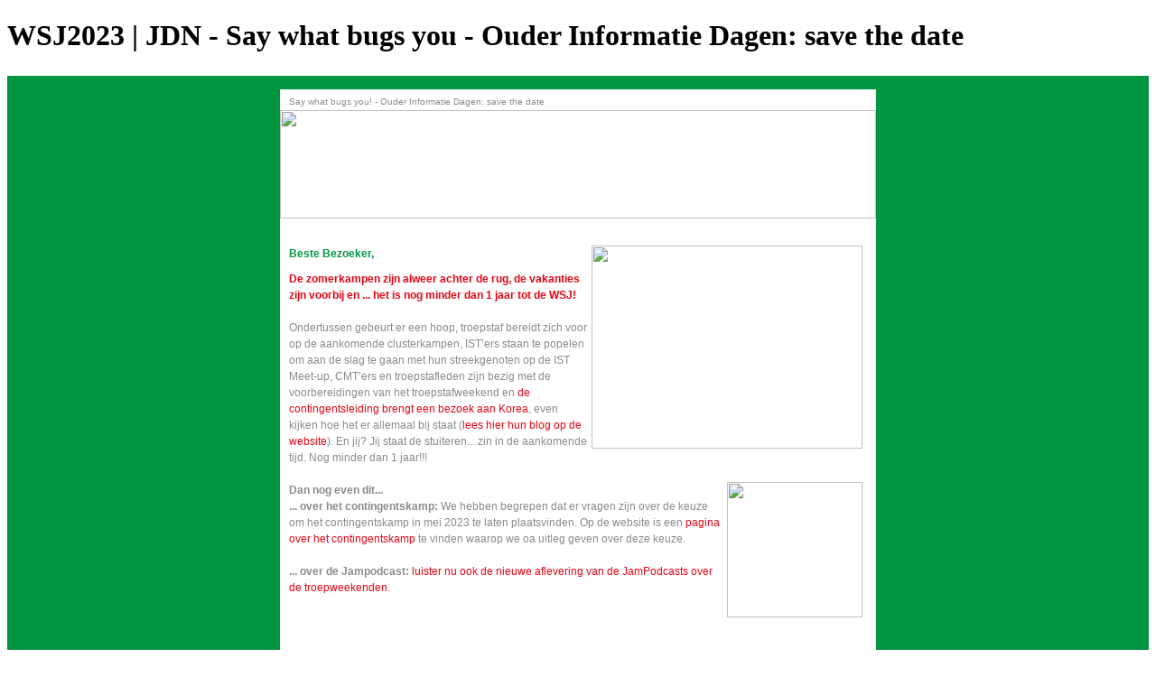

--- FILE ---
content_type: text/html; charset=utf-8
request_url: https://nieuwsbrieven.scouting.nl/index.php?option=com_acymailing&ctrl=archive&task=view&mailid=5286&tmpl=component
body_size: 6498
content:
	<!doctype html>
	<html xml:lang="nl-nl" lang="nl-nl" >
		<head>
						<meta name="viewport" content="width=device-width, initial-scale=1.0">
						<base href="https://nieuwsbrieven.scouting.nl/index.php" />
	<meta http-equiv="content-type" content="text/html; charset=utf-8" />
	<meta name="og:url" content="https://nieuwsbrieven.scouting.nl/index.php?option=com_acymailing&amp;ctrl=archive&amp;task=view&amp;mailid=5286&amp;tmpl=component" />
	<meta name="og:title" content="WSJ2023 | JDN - Say what bugs you - Ouder Informatie Dagen: save the date " />
	<meta name="generator" content="Joomla! - Open Source Content Management" />
	<title>WSJ2023 | JDN - Say what bugs you - Ouder Informatie Dagen: save the date  - Nieuwsbrieven</title>
	<link href="/favicon.ico" rel="shortcut icon" type="image/vnd.microsoft.icon" />
	<link href="https://nieuwsbrieven.scouting.nl/media/com_acymailing/css/component_default.css?v=1709637294" rel="stylesheet" type="text/css" />
	<link href="/templates/scouting-tc3/css-compiled/bootstrap.css" rel="stylesheet" type="text/css" />
	<link href="/templates/scouting-tc3/css-compiled/master-e4c85ddb4801e93ef11d7b49794a2529.css" rel="stylesheet" type="text/css" />
	<link href="/templates/scouting-tc3/css-compiled/mediaqueries.css" rel="stylesheet" type="text/css" />
	<link href="/templates/scouting-tc3/css/scouting-tc3-custom.css" rel="stylesheet" type="text/css" />
	<style type="text/css">

	</style>
	<script src="https://nieuwsbrieven.scouting.nl/media/com_acymailing/js/acymailing.js?v=5130" type="text/javascript" defer="defer"></script>
	<script src="/libraries/gantry/js/browser-engines.js" type="text/javascript"></script>
	<script type="text/javascript">
document.addEventListener("DOMContentLoaded", function(){
		if(typeof Joomla == "undefined" && typeof window.Joomla == "undefined"){
			var script = document.createElement("script");
			script.type = "text/javascript";
			script.src = "https://nieuwsbrieven.scouting.nl/media/system/js/core.js?v=1688826200";
			document.head.appendChild(script);
		}
	});var iframecreated = false;
				function acydisplayPreview(){
					var d = document, area = d.getElementById("newsletter_preview_area");
					if(!area) return;
					if(iframecreated) return;
					iframecreated = true;
					var content = area.innerHTML;
					var myiframe = d.createElement("iframe");
					myiframe.id = "iframepreview";
					myiframe.style.width = "100%";
					myiframe.style.borderWidth = "0px";
					myiframe.allowtransparency = "true";
					myiframe.frameBorder = "0";
					area.innerHTML = "";
					area.appendChild(myiframe);
					myiframe.onload = function(){
						var iframeloaded = false;
						try{
							if(myiframe.contentDocument != null && initIframePreview(myiframe,content) && replaceAnchors(myiframe)){
								iframeloaded = true;
								if(typeof acymailing_initTooltips === "function") {
									acymailing_initTooltips(myiframe.contentWindow.document);
								}
							}
						}catch(err){
							iframeloaded = false;
						}

						if(!iframeloaded){
							area.innerHTML = content;
						}
					}
					myiframe.src = "";
				}
				
				function resetIframeSize(myiframe){


					var innerDoc = (myiframe.contentDocument) ? myiframe.contentDocument : myiframe.contentWindow.document;
					var objToResize = (myiframe.style) ? myiframe.style : myiframe;
					if(objToResize.width != "100%") return;
					var newHeight = innerDoc.body.scrollHeight;
					if(!objToResize.height || parseInt(objToResize.height,10)+10 < newHeight || parseInt(objToResize.height,10)-10 > newHeight) objToResize.height = newHeight+"px";
					setTimeout(function(){resetIframeSize(myiframe);},1000);
				}
				
				function replaceAnchors(myiframe){
					var myiframedoc = myiframe.contentWindow.document;
					var myiframebody = myiframedoc.body;
					var el = myiframe;
					var myiframeOffset = el.offsetTop;
					while ( ( el = el.offsetParent ) != null )
					{
						myiframeOffset += el.offsetTop;
					}

					var elements = myiframebody.getElementsByTagName("a");
					for( var i = elements.length - 1; i >= 0; i--){
						var aref = elements[i].getAttribute("href");
						if(!aref) continue;
						if(aref.indexOf("#") != 0 && aref.indexOf("https://nieuwsbrieven.scouting.nl/index.php?option=com_acymailing&amp;ctrl=archive&amp;task=view&amp;mailid=5286&amp;tmpl=component#") != 0) continue;

						if(elements[i].onclick && elements[i].onclick != "") continue;

						var adest = aref.substring(aref.indexOf("#")+1);
						if( adest.length < 1 ) continue;

						elements[i].dest = adest;
						elements[i].onclick = function(){
							elem = myiframedoc.getElementById(this.dest);
							if(!elem){
								elems = myiframedoc.getElementsByName(this.dest);
								if(!elems || !elems[0]) return false;
								elem = elems[0];
							}
							if( !elem ) return false;

							var el = elem;
							var elemOffset = el.offsetTop;
							while ( ( el = el.offsetParent ) != null )
							{
								elemOffset += el.offsetTop;
							}
							window.scrollTo(0,elemOffset+myiframeOffset-15);
							return false;
						};
					}
					return true;
				}
				function initIframePreview(myiframe,content){
					var d = document;

					var heads = myiframe.contentWindow.document.getElementsByTagName("head");
					if(heads.length == 0){
						return false;
					}

					var head = heads[0];

					var myiframebodys = myiframe.contentWindow.document.getElementsByTagName("body");
					if(myiframebodys.length == 0){
						var myiframebody = d.createElement("body");
						myiframe.appendChild(myiframebody);
					}else{
						var myiframebody = myiframebodys[0];
					}
					if(!myiframebody) return false;
					myiframebody.style.margin = "0px";
					myiframebody.style.padding = "0px";
					myiframebody.innerHTML = content;

					var title1 = d.createElement("title");
					title1.innerHTML = "WSJ2023 | JDN - Say what bugs you - Ouder Informatie Dagen: save the date ";


					var base1 = d.createElement("base");
					base1.target = "_blank";

					head.appendChild(base1);

					var existingTitle = head.getElementsByTagName("title");
					if(existingTitle.length == 0){
						head.appendChild(title1);
					}
					
					var meta1 = d.createElement("meta");
					meta1.name = "viewport";
					meta1.content = "width=device-width, initial-scale=1";

					head.appendChild(meta1);
				var link1 = d.createElement("link");
					link1.type = "text/css";
					link1.rel = "stylesheet";
					link1.href =  "https://nieuwsbrieven.scouting.nl/media/com_acymailing/templates/css/template_256.css?v=1639659732";
					head.appendChild(link1);
				var style1 = d.createElement("style");
				style1.type = "text/css";
				style1.id = "overflowstyle";
				try{style1.innerHTML = "html,body,iframe{overflow-y:hidden} ";}catch(err){style1.styleSheet.cssText = "html,body,iframe{overflow-y:hidden} ";}
				try{style1.innerHTML += " .hideonline{display:none;} ";}catch(err){style1.styleSheet.cssText += " .hideonline{display:none;} ";}
				head.appendChild(style1);
				resetIframeSize(myiframe);
				return true;
			}
			document.addEventListener("DOMContentLoaded", function(){acydisplayPreview();});function previewResize(newWidth,newHeight){
			if(document.getElementById("iframepreview")){
				var myiframe = document.getElementById("iframepreview");
			}else{
				var myiframe = document.getElementById("newsletter_preview_area");
			}
			myiframe.style.width = newWidth;
			if(newHeight == "100%"){
				resetIframeSize(myiframe);
			}else{
				myiframe.style.height = newHeight;
				myiframe.contentWindow.document.getElementById("overflowstyle").media = "print";
			}
		}
		function previewSizeClick(elem){
			var ids = ["preview320","preview480","preview768","previewmax"];
			for(var i=0;i<ids.length;i++){
				document.getElementById(ids[i]).className = "previewsize "+ids[i];
			}
			elem.className += "enabled";
		}function switchPict(){
			var myiframe = document.getElementById("iframepreview");
			var myiframebody = myiframe.contentWindow.document.getElementsByTagName("body")[0];
			if(document.getElementById("previewpict").className == "previewsize previewpictenabled"){
				remove = true;
				document.getElementById("previewpict").className = "previewsize previewpict";
			}else{
				remove = false;
				document.getElementById("previewpict").className = "previewsize previewpictenabled";
			}
			var elements = myiframebody.getElementsByTagName("img");
			for( var i = elements.length - 1; i >= 0; i-- ) {
				if(remove){
					elements[i].src_temp = elements[i].src;
					elements[i].src = "pictureremoved";
				}else{
					elements[i].src = elements[i].src_temp;
				}
			}
			if(myiframe.style.width == "100%"){
				resetIframeSize(myiframe);
			}
		}
	</script>
		</head>
		<body class="component-body">
			<div class="component-content">
		    	<div id="system-message-container">
	</div>

				<div id="acyarchiveview">
	<div>
		<h1 class="contentheading">WSJ2023 | JDN - Say what bugs you - Ouder Informatie Dagen: save the date </h1>		<div align="right" style="float:right;">
			<table>
			<tr>
					</tr></table>
		</div>
			</div>
	<div class="newsletter_body" style="min-width:80%" id="newsletter_preview_area">
<div align="center" style="font-family:Arial, Helvetica, sans-serif;font-size:12px;line-height:18px;width:100%;background-color:#009540;padding:15px 0px;color:#8a8a8a;">
<table align="center" border="0" cellpadding="0" cellspacing="0" class="w600" style="font-family:Arial, Helvetica, sans-serif;font-size:12px;line-height:18px;background-color:#fff;color:#8a8a8a;margin:auto;" width="660">
	
		<tr  >
			<td class="w600" colspan="3" style="font-family:Arial, Helvetica, sans-serif;font-size:10px;line-height:18px;color:#8a8a8a;background-color:#fff;text-align:left;padding-left:10px;padding-top:5px;" width="660" >Say what bugs you! - Ouder Informatie Dagen: save the date&nbsp;</td>
		</tr>
		
		<tr style="line-height: 0px;">
			<td class="w600" colspan="3" style="font-family:Arial, Helvetica, sans-serif;font-size:12px;line-height:0px;background-color:#fff;" width="600"><img  alt height="120" src="https://nieuwsbrieven.scouting.nl/media/acy_2019/media/wsj2023_nieuwsbriefheader.jpg" style=" height:120px;  width:660px; " width="660" /></td>
		</tr>
		
		
		
		<tr  >
			<td class="w600" colspan="3" height="20" style="font-family:Arial, Helvetica, sans-serif;font-size:12px;line-height:18px;background-color:#fff;" width="660" ></td>
		</tr>
		
		<tr  >
			<td class="w600" colspan="3" style="font-family:Arial, Helvetica, sans-serif;font-size:12px;line-height:18px;background-color:#fff;color:#8a8a8a;text-align:left;padding:10px;" valign="top" width="660" >
<h2 style="font-size:12px; font-weight:normal; color:#009640; margin:0px; margin-bottom:10px; padding:0px;font-weight:bold;">
<img hspace="5"  align="right"  alt height="225"  src="https://nieuwsbrieven.scouting.nl/media/acy_2019/media/wsj2023/wsj2023_venue.jpg" style=" height:225px;  width:300px; float:right;" width="300" />Beste Bezoeker,</h2>
<font color="#e30613"><b>De zomerkampen zijn alweer achter de rug, de vakanties zijn voorbij en ... het is nog minder dan 1 jaar tot de WSJ!</b></font><br />
<br />
Ondertussen gebeurt er een hoop, troepstaf bereidt zich voor op de aankomende clusterkampen, IST&rsquo;ers staan te popelen om aan de slag te gaan met hun streekgenoten op de IST Meet-up, CMT&rsquo;ers en troepstafleden zijn bezig met de voorbereidingen van het troepstafweekend en <a href="https://www.instagram.com/cmtaardhommel_wsj2023/" target="_blank" style="cursor:pointer;   color:#e30613;   text-decoration:none;   border:none;">de contingentsleiding brengt een bezoek aan Korea</a>, even kijken hoe het er allemaal bij staat (<a href="https://wsj.scouting.nl/nieuws/een-rugzak-vol/" target="_blank" style="cursor:pointer;   color:#e30613;   text-decoration:none;   border:none;">lees hier hun blog op de website</a>).&nbsp;En jij? Jij staat de stuiteren... zin in de aankomende tijd. Nog minder dan 1 jaar!!!&nbsp;<br />
<br />
<strong><img hspace="5"  align="right"   alt height="150" src="https://nieuwsbrieven.scouting.nl/media/acy_2019/media/wsj2023/wsj2023_jampodcast.png" style=" height:150px;  width:150px; float:right;" width="150" />Dan nog even dit...</strong><br />
<strong>... over het contingentskamp:</strong>&nbsp;We hebben begrepen dat er vragen zijn over de keuze om het contingentskamp in mei 2023 te laten plaatsvinden. Op de website is een&nbsp;<a href="https://wsj.scouting.nl/over-de-worldscoutjamboree/contingentskamp/" target="_blank" style="cursor:pointer;   color:#e30613;   text-decoration:none;   border:none;">pagina over het contingentskamp</a>&nbsp;te vinden waarop we oa uitleg geven over deze keuze.<br />
<br />
<strong>... over de Jampodcast:</strong>&nbsp;<a href="https://podcasts.apple.com/nl/podcast/jampodcast/id1574770938?i=1000576950006" target="_blank" style="cursor:pointer;   color:#e30613;   text-decoration:none;   border:none;">luister nu ook de nieuwe aflevering van de JamPodcasts over de troepweekenden.</a>
</td>
		</tr>
		
		<tr  >
			<td class="w600" colspan="3" height="20" style="font-family:Arial, Helvetica, sans-serif;font-size:12px;line-height:18px;background-color:rgb(255, 255, 255);text-align:center;" width="660" ><img  alt height="7" src="http://nieuwsbrieven.scouting.nl/media/com_acymailing/upload/sn_templates/split.gif" style=" height:7px;  width:506px; " width="506" /></td>
		</tr>
<tr   >
			<td class="w600" colspan="3" style="font-family:Arial, Helvetica, sans-serif;font-size:12px;line-height:18px;background-color:#fff;color:#8a8a8a;text-align:left;padding:10px;" valign="top" width="660" >
<h2 id style="font-size:12px; font-weight:normal; color:#009640; margin:0px; margin-bottom:10px; padding:0px;font-weight:bold;">
<img hspace="10"  align="left"   alt height="187" src="https://nieuwsbrieven.scouting.nl/media/acy_2019/media/wsj2023/wsj2023_jongerenpanel.jpeg" style=" height:187px;  width:250px; float:left; margin:10px; " width="250" />SAY what bugs you</h2>
<strong>Wij zijn opzoek naar een groepje gemotiveerde jeugddeelnemers die graag met het CMT (Contingent Management Team) in gesprek gaan over het Dutch Contingent. </strong>Wat zijn je verwachtingen over bijvoorbeeld het Contingentskamp? Wat vind je van de informatie die je ontvangt? Hoe kijk je terug op alles wat je tot nu al meegemaakt hebt? Dit zijn een aantal voorbeelden van onderwerpen die aan bod zullen komen. Je krijgt ook de kans al je vragen te stellen aan het CMT en je mening over bepaalde onderdelen te kunnen geven!&nbsp;<br />
<br />
Zou jij het leuk vinden om samen met andere jeugddeelnemers uit verschillende troepen in dit <a href="https://wsj.scouting.nl/nederlands-contingent/jeugddeelnemers/jongerenpanel/" target="_blank" style="cursor:pointer;   color:#e30613;   text-decoration:none;   border:none;">jongerenpanel</a> plaats te nemen? Laat van je horen op <a href="mailto:communicatie@wsj.scouting.nl" style="cursor:pointer;   color:#e30613;   text-decoration:none;   border:none;">communicatie@wsj.scouting.nl</a>! Wij ontvangen graag een kleine introductie over wie je bent, welke onderwerpen je graag zou willen bespreken en in welke troep je zit. <strong>Aanmelden kan tot 1 september 2022</strong>.

<div style="font-family:Arial, Helvetica, sans-serif;
	font-size:12px;
	line-height:18px;"></div>
</td>
		</tr>
<tr  >
			<td class="w600" colspan="3" height="20" style="font-family:Arial, Helvetica, sans-serif;font-size:12px;line-height:18px;background-color:rgb(255, 255, 255);text-align:center;" width="660" ><img  alt height="7" src="http://nieuwsbrieven.scouting.nl/media/com_acymailing/upload/sn_templates/split.gif" style=" height:7px;  width:506px; " width="506" /></td>
		</tr>
<tr   >
			<td class="w600" colspan="3" style="font-family:Arial, Helvetica, sans-serif;font-size:12px;line-height:18px;background-color:#fff;color:#8a8a8a;text-align:left;padding:10px;" valign="top" width="660" >
<h2 id style="font-size:12px; font-weight:normal; color:#009640; margin:0px; margin-bottom:10px; padding:0px;font-weight:bold;">Ouder Informatie Dagen - zet in de agenda!</h2>
<strong>Op 12 en 13 november 2022 vinden de Ouder Informatie Dagen (OID) plaatst. Op deze dagen vertelt het Contingent Management Team (CMT) meer&nbsp;over de voorbereidingen, de voorreis en de WSJ. Ouders krijgen dan de kans om vragen te&nbsp;stellen en in&nbsp;gesprek te gaan met CMT'ers.</strong><br />
<br />
Alle ouders van jeugddeelnemers ontvangen later een uitnodiging voor een sessie (ochtend of middag) op 1 van deze 2 dagen. De indeling van deze sessies is gemaakt op basis van troep, <a href="https://wsj.scouting.nl/over-de-worldscoutjamboree/ouder-informatie-dagen/?idU=1" target="_blank" style="cursor:pointer;   color:#e30613;   text-decoration:none;   border:none;">op de website van het contingent is de indeling van deze sessies al te bekijken</a>. Specifieke informatie over locatie en tijden wordt in een latere e-mail kenbaar gemaakt.<br />
<br />
Omdat het contingent groot is en we graag iedereen de mogelijkheid willen geven om aan te sluiten bij 1 van deze sessies, is het niet mogelijk om van sessie te wisselen. De informatie die op de OID wordt gegeven, komt na deze dagen beschikbaar op de website. Check <a href="https://wsj.scouting.nl/over-de-worldscoutjamboree/ouder-informatie-dagen/" target="_blank" style="cursor:pointer;   color:#e30613;   text-decoration:none;   border:none;">deze pagina</a> voor de laatste informatie over de Ouder Informatie Dagen.</td>
		</tr>
<tr   >
			<td class="w600" colspan="3" height="20" style="font-family:Arial, Helvetica, sans-serif;font-size:12px;line-height:18px;background-color:rgb(255, 255, 255);text-align:center;" width="660" ><img  alt height="7" src="http://nieuwsbrieven.scouting.nl/media/com_acymailing/upload/sn_templates/split.gif" style=" height:7px;  width:506px; " width="506" /></td>
		</tr>
<tr   >
			<td class="w600" colspan="3" style="font-family:Arial, Helvetica, sans-serif;font-size:12px;line-height:18px;background-color:#fff;color:#8a8a8a;text-align:left;padding:10px;" valign="top" width="660" >
<h2 style="font-size:12px; font-weight:normal; color:#009640; margin:0px; margin-bottom:10px; padding:0px;font-weight:bold;">
<img hspace="5"  align="right"  alt height="199"  src="https://nieuwsbrieven.scouting.nl/media/acy_2019/media/wsj2023/wsj2023_koreaansgeld.jpg" style=" height:199px;  width:300px; float:right;" width="300" />Aankomende betaling deelnemersveld</h2>
<strong>Op 1 september 2022 moet de volgende termijn betaald worden voor het WSJ-avontuur. Let hierbij op de volgende zaken:&nbsp;</strong>

<ul>
	<li>1 week van te voren ontvang je een vooraankondiging vanuit het mailadres ideal@support.scouting.nl.</li>
	<li>&#8203;Op <strong>1 september 2022</strong> ontvang je de daadwerkelijke mail met daarin de iDEAL betaallink. &nbsp;</li>
	<li>Deze mailtjes worden verstuurd naar het mailadres zoals deze vermeld staat bij je bankgegevens in ScoutsOnline. Wacht dus rustig de mail met de betaallink af voor je gaat betalen.&nbsp;</li>
	<li>
<strong>Betaal NIET via een handmatige overschrijving, maar gebruik de iDEAL link.</strong> Op die manier komt de betaling op de juiste manier in het systeem terecht. &nbsp;</li>
	<li>Lukt de betaling niet in 1x probeer het dan een dag later nogmaals. &nbsp;</li>
	<li>De betaallink is vanaf 1 september ook te vinden in ScoutsOnline bij je inschrijfformulier onder het tabje betalingen. &nbsp;</li>
	<li>Zorg dat je <strong>uiterlijk 15 september 2022</strong> je betaaltermijn voldaan hebt. Mocht er nu iets niet goed gaan met het betalen of wil je het resterende bedrag in 1 maal overmaken neem dan even contact op met <a href="mailto:financien@wsj.scouting.nl" style="cursor:pointer;   color:#e30613;   text-decoration:none;   border:none;">financien@wsj.scouting.nl</a>.<strong>&nbsp;</strong><strong>&nbsp;</strong>
</li>
</ul>
</td>
		</tr>
<tr   >
			<td class="w600" colspan="3" height="20" style="font-family:Arial, Helvetica, sans-serif;font-size:12px;line-height:18px;background-color:rgb(255, 255, 255);text-align:center;" width="660" ><img  alt height="7" src="http://nieuwsbrieven.scouting.nl/media/com_acymailing/upload/sn_templates/split.gif" style=" height:7px;  width:506px; " width="506" /></td>
		</tr>
<tr   >
			<td class="w600" colspan="3" style="font-family:Arial, Helvetica, sans-serif;font-size:12px;line-height:18px;background-color:#fff;color:#8a8a8a;text-align:left;padding:10px;" valign="top" width="660" >
<h2 id style="font-size:12px; font-weight:normal; color:#009640; margin:0px; margin-bottom:10px; padding:0px;font-weight:bold;">
<img hspace="10"  align="left"   alt height="131" src="https://nieuwsbrieven.scouting.nl/media/acy_2019/media/wsj2023/tiktok.png" style=" height:131px;  width:150px; float:left; margin:10px; " width="150" /><br />
Tiktok!</h2>
<strong id>Volg het Dutch Contingent nu ook op <a href="https://www.tiktok.com/@worldscoutjamboree_nl?_t=8UIqnDIXzQE&amp;_r=1" id target="_blank" style="cursor:pointer;   color:#e30613;   text-decoration:none;   border:none;">Tiktok</a>!&nbsp;&nbsp;</strong>&nbsp;<br id>
<br id>
Heb je zelf leuke idee&euml;n voor het account? Stuur een dm of een mail naar <a href="mailto:communicatie@wsj.scouting.nl" id style="cursor:pointer;   color:#e30613;   text-decoration:none;   border:none;">communicatie@wsj.scouting.nl</a>.&nbsp;&nbsp;</td>
		</tr>
<tr   >
			<td class="w600" colspan="3" height="20" style="font-family:Arial, Helvetica, sans-serif;font-size:12px;line-height:18px;background-color:rgb(255, 255, 255);text-align:center;" width="660" ><img  alt height="7" src="http://nieuwsbrieven.scouting.nl/media/com_acymailing/upload/sn_templates/split.gif" style=" height:7px;  width:506px; " width="506" /></td>
		</tr>
		
		
		
		
		
		<tr   >
			<td class="w600" colspan="3" style="font-family:Arial, Helvetica, sans-serif;font-size:12px;line-height:18px;background-color:#fff;color:#8a8a8a;text-align:left;padding:10px;" valign="top" width="660" >
<h2 style="font-size:12px; font-weight:normal; color:#009640; margin:0px; margin-bottom:10px; padding:0px;font-weight:bold;">Wie ontvangt deze e-mail?</h2>
<strong>Deze e-mail wordt verzonden aan alle ingeschreven jeugddeelnemers van het Nederlands contingent en hun ouders/verzorgers (als het e-mailadres in SOL bekend is).</strong><br />
<br />
<strong>Let op: </strong>naar ieder uniek e-mailadres wordt maar &eacute;&eacute;n e-mail verzonden. Dit betekent dat bij een gezin waarvan 2 of meer kinderen als jeugddeelnemer mee gaan en waarbij hetzelfde e-mailadres in SOL in ingevoerd, maar voor &eacute;&eacute;n van de jeugddeelnemers een mail wordt verzonden. Om iedere jeugddeelnemer zelf een e-mail te laten ontvangen, dienen er dan unieke e-mailadressen te worden ingevoerd in SOL. Ditzelfde geldt voor de het e-mailadres van de ouders (&eacute;n ouders die hun eigen e-mailadres bij het e-mailadres van de jeugddeelnemer in SOL hebben genoteerd).</td>
		</tr>
<tr   >
			<td class="w600" colspan="3" height="20" style="font-family:Arial, Helvetica, sans-serif;font-size:12px;line-height:18px;background-color:rgb(255, 255, 255);text-align:center;" width="660" ><img  alt height="7" src="http://nieuwsbrieven.scouting.nl/media/com_acymailing/upload/sn_templates/split.gif" style=" height:7px;  width:506px; " width="506" /></td>
		</tr>
<tr  >
			<td class="w600" colspan="3" style="font-family:Arial, Helvetica, sans-serif;font-size:12px;line-height:18px;background-color:#fff;color:#8a8a8a;text-align:left;padding:10px;" valign="top" width="660" >
<h2 id style="font-size:12px; font-weight:normal; color:#009640; margin:0px; margin-bottom:10px; padding:0px;font-weight:bold;">
<img hspace="5"  align="right"  alt height="158"  src="https://nieuwsbrieven.scouting.nl/media/acy_2019/media/wsj2023/wsj2023_kaderafbeelding_11.png" style=" height:158px;  width:156px; float:right;" width="156" />Voor in je agenda!<span style="color: inherit; font-family: inherit; font-size: inherit; font-style: inherit; font-variant-caps: inherit; font-weight: inherit; letter-spacing: inherit; text-align: inherit; text-indent: inherit; text-transform: inherit; white-space: inherit; word-spacing: inherit; background-color: inherit; text-decoration: inherit;">&nbsp;</span>
</h2>

<ul>
	<li>1 september 2022 --&gt;&nbsp;betaling 4e termijn deelnemersbijdrage</li>
	<li>oktober 2022 --&gt; 3e troepweekend (clusterkamp)</li>
	<li>12/13 november 2022 --&gt; Ouder Informatie Dagen</li>
	<li>1 december 2022 --&gt; betaling 5e termijn deelnemersbijdrage</li>
	<li>1 maart 2023 --&gt;&nbsp;betaling 6e termijn deelnemersbijdrage</li>
	<li>maart 2023 --&gt; 4e troepweekend</li>
	<li>18-21 mei 2023 --&gt; contingentskamp</li>
</ul>
</td>
		</tr>
		
		<tr>
			<td class="w600" colspan="3" height="20" style="font-family:Arial, Helvetica, sans-serif;font-size:12px;line-height:18px;background-color:#009640;" width="660"></td>
		</tr>
		
		<tr  >
			<td  colspan="3" height="4" style="font-family:Arial, Helvetica, sans-serif;font-size:12px;line-height:18px;background-color:#009640;text-align:right;" width="660" >
<a href="https://www.facebook.com/WorldScoutJamboreeNL" style="cursor:pointer;   color:#e30613;   text-decoration:none;   border:none;"><img  alt="Facebook" height="24" src="http://nieuwsbrieven.scouting.nl/media/com_acymailing/upload/sn_templates/facebook.png" style="border:0px;text-decoration:none;height:24px;width:24px;margin-left:10px;" width="24" /></a>&nbsp;&nbsp;<a href="https://www.instagram.com/worldscoutjamboree_nl/" style="cursor:pointer;   color:#e30613;   text-decoration:none;   border:none;"><img  alt="Instagram" height="24" src="http://nieuwsbrieven.scouting.nl/media/com_acymailing/upload/sn_templates/instagram.png" style="border:0px;text-decoration:none;height:24px;width:24px;margin-left:10px;" width="24" /></a>&nbsp;&nbsp;<a href="https://www.youtube.com/channel/UCzU2g-7ok_XbRmwgcSN1phw" style="cursor:pointer;   color:#e30613;   text-decoration:none;   border:none;"><img  alt="YouTube" height="24" src="http://nieuwsbrieven.scouting.nl/media/com_acymailing/upload/sn_templates/youtube.png" style="border:0px;text-decoration:none;height:24px;width:24px;margin-left:10px;" width="24" /></a>
</td>
		</tr>
		
		<tr>
			<td class="w600" colspan="3" height="5" style="font-family:Arial, Helvetica, sans-serif;font-size:12px;line-height:18px;background-color:#009640;" width="600"></td>
		</tr>
		
		<tr>
			<td class="w600" colspan="3" style="font-family:Arial, Helvetica, sans-serif;font-size:12px;line-height:18px;color:#fff;background-color:#009640;text-align:left;" valign="top" width="660" >Deze e-mail is verzonden aan alle jeugddeelnemers van het Nederlands contingent WSJ2023 &eacute;n hun ouders/verzorgers (als hiervan het e-mailadres in Scouts Online bekend is). Ieder uniek e-mailadres ontvangt maar 1 keer deze mail, ook als het e-mailadres voor meerdere deelnemers is gebruikt.<br />
&nbsp;</td>
		</tr>
		<tr>
			<td class="w600" colspan="3" style="font-family:Arial, Helvetica, sans-serif;font-size:10px;line-height:18px;color:#fff;background-color:#009640;text-align:left;padding-top:10px;" valign="top" width="660" >&copy; Scouting Nederland - 2022.</td>
		</tr>
	
</table>
</div>
<img class="spict" alt src="https://nieuwsbrieven.scouting.nl/media/com_acymailing/images/statpicture.png" border="0" height="1" width="50" />
</div>
	</div>
			</div>
		</body>
	</html>
